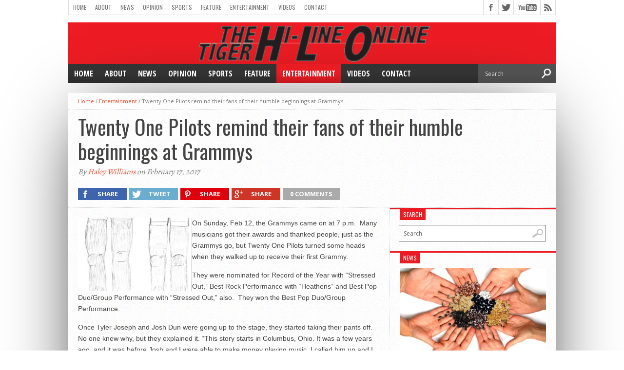

--- FILE ---
content_type: text/html; charset=UTF-8
request_url: http://hiline.cfschools.org/2017/02/twenty-one-pilots-remind-their-fans-of-their-humble-beginnings-at-grammys/
body_size: 15268
content:
<!DOCTYPE html>
<html xmlns="http://www.w3.org/1999/xhtml" lang="en">
<head>
<meta http-equiv="Content-Type" content="text/html; charset=UTF-8" />
<meta name="viewport" content="width=device-width, initial-scale=1, maximum-scale=1" />
<meta property="og:image" content="http://hiline.cfschools.org/wp-content/uploads/2017/02/Twenty-One-Pilot-cartoon-150x116.jpg" />

<title>Twenty One Pilots remind their fans  of their humble beginnings at Grammys &#8211; Tiger Hi-Line Online</title>

<!--[if lt IE 9]>
<link rel="stylesheet" type="text/css" href="http://hiline.cfschools.org/wp-content/themes/hottopix/css/iecss.css" />
<![endif]-->
<link rel="shortcut icon" href="http://hiline.cfschools.org/wp-content/uploads/2015/08/THLO-favicon.gif" /><link rel="alternate" type="application/rss+xml" title="RSS 2.0" href="http://hiline.cfschools.org/feed/" />
<link rel="alternate" type="text/xml" title="RSS .92" href="http://hiline.cfschools.org/feed/rss/" />
<link rel="alternate" type="application/atom+xml" title="Atom 0.3" href="http://hiline.cfschools.org/feed/atom/" />
<link rel="pingback" href="http://hiline.cfschools.org/xmlrpc.php" />


<meta name='robots' content='max-image-preview:large' />
<link rel='dns-prefetch' href='//cdnjs.cloudflare.com' />
<link rel='dns-prefetch' href='//stats.wp.com' />
<link rel='dns-prefetch' href='//fonts.googleapis.com' />
<link rel="alternate" type="application/rss+xml" title="Tiger Hi-Line Online &raquo; Feed" href="http://hiline.cfschools.org/feed/" />
<link rel="alternate" type="application/rss+xml" title="Tiger Hi-Line Online &raquo; Comments Feed" href="http://hiline.cfschools.org/comments/feed/" />
<link rel="alternate" type="application/rss+xml" title="Tiger Hi-Line Online &raquo; Twenty One Pilots remind their fans  of their humble beginnings at Grammys Comments Feed" href="http://hiline.cfschools.org/2017/02/twenty-one-pilots-remind-their-fans-of-their-humble-beginnings-at-grammys/feed/" />
<script type="text/javascript">
/* <![CDATA[ */
window._wpemojiSettings = {"baseUrl":"https:\/\/s.w.org\/images\/core\/emoji\/14.0.0\/72x72\/","ext":".png","svgUrl":"https:\/\/s.w.org\/images\/core\/emoji\/14.0.0\/svg\/","svgExt":".svg","source":{"concatemoji":"http:\/\/hiline.cfschools.org\/wp-includes\/js\/wp-emoji-release.min.js?ver=6.4.7"}};
/*! This file is auto-generated */
!function(i,n){var o,s,e;function c(e){try{var t={supportTests:e,timestamp:(new Date).valueOf()};sessionStorage.setItem(o,JSON.stringify(t))}catch(e){}}function p(e,t,n){e.clearRect(0,0,e.canvas.width,e.canvas.height),e.fillText(t,0,0);var t=new Uint32Array(e.getImageData(0,0,e.canvas.width,e.canvas.height).data),r=(e.clearRect(0,0,e.canvas.width,e.canvas.height),e.fillText(n,0,0),new Uint32Array(e.getImageData(0,0,e.canvas.width,e.canvas.height).data));return t.every(function(e,t){return e===r[t]})}function u(e,t,n){switch(t){case"flag":return n(e,"\ud83c\udff3\ufe0f\u200d\u26a7\ufe0f","\ud83c\udff3\ufe0f\u200b\u26a7\ufe0f")?!1:!n(e,"\ud83c\uddfa\ud83c\uddf3","\ud83c\uddfa\u200b\ud83c\uddf3")&&!n(e,"\ud83c\udff4\udb40\udc67\udb40\udc62\udb40\udc65\udb40\udc6e\udb40\udc67\udb40\udc7f","\ud83c\udff4\u200b\udb40\udc67\u200b\udb40\udc62\u200b\udb40\udc65\u200b\udb40\udc6e\u200b\udb40\udc67\u200b\udb40\udc7f");case"emoji":return!n(e,"\ud83e\udef1\ud83c\udffb\u200d\ud83e\udef2\ud83c\udfff","\ud83e\udef1\ud83c\udffb\u200b\ud83e\udef2\ud83c\udfff")}return!1}function f(e,t,n){var r="undefined"!=typeof WorkerGlobalScope&&self instanceof WorkerGlobalScope?new OffscreenCanvas(300,150):i.createElement("canvas"),a=r.getContext("2d",{willReadFrequently:!0}),o=(a.textBaseline="top",a.font="600 32px Arial",{});return e.forEach(function(e){o[e]=t(a,e,n)}),o}function t(e){var t=i.createElement("script");t.src=e,t.defer=!0,i.head.appendChild(t)}"undefined"!=typeof Promise&&(o="wpEmojiSettingsSupports",s=["flag","emoji"],n.supports={everything:!0,everythingExceptFlag:!0},e=new Promise(function(e){i.addEventListener("DOMContentLoaded",e,{once:!0})}),new Promise(function(t){var n=function(){try{var e=JSON.parse(sessionStorage.getItem(o));if("object"==typeof e&&"number"==typeof e.timestamp&&(new Date).valueOf()<e.timestamp+604800&&"object"==typeof e.supportTests)return e.supportTests}catch(e){}return null}();if(!n){if("undefined"!=typeof Worker&&"undefined"!=typeof OffscreenCanvas&&"undefined"!=typeof URL&&URL.createObjectURL&&"undefined"!=typeof Blob)try{var e="postMessage("+f.toString()+"("+[JSON.stringify(s),u.toString(),p.toString()].join(",")+"));",r=new Blob([e],{type:"text/javascript"}),a=new Worker(URL.createObjectURL(r),{name:"wpTestEmojiSupports"});return void(a.onmessage=function(e){c(n=e.data),a.terminate(),t(n)})}catch(e){}c(n=f(s,u,p))}t(n)}).then(function(e){for(var t in e)n.supports[t]=e[t],n.supports.everything=n.supports.everything&&n.supports[t],"flag"!==t&&(n.supports.everythingExceptFlag=n.supports.everythingExceptFlag&&n.supports[t]);n.supports.everythingExceptFlag=n.supports.everythingExceptFlag&&!n.supports.flag,n.DOMReady=!1,n.readyCallback=function(){n.DOMReady=!0}}).then(function(){return e}).then(function(){var e;n.supports.everything||(n.readyCallback(),(e=n.source||{}).concatemoji?t(e.concatemoji):e.wpemoji&&e.twemoji&&(t(e.twemoji),t(e.wpemoji)))}))}((window,document),window._wpemojiSettings);
/* ]]> */
</script>
<style id='wp-emoji-styles-inline-css' type='text/css'>

	img.wp-smiley, img.emoji {
		display: inline !important;
		border: none !important;
		box-shadow: none !important;
		height: 1em !important;
		width: 1em !important;
		margin: 0 0.07em !important;
		vertical-align: -0.1em !important;
		background: none !important;
		padding: 0 !important;
	}
</style>
<link rel='stylesheet' id='wp-block-library-css' href='http://hiline.cfschools.org/wp-includes/css/dist/block-library/style.min.css?ver=6.4.7' type='text/css' media='all' />
<link rel='stylesheet' id='mediaelement-css' href='http://hiline.cfschools.org/wp-includes/js/mediaelement/mediaelementplayer-legacy.min.css?ver=4.2.17' type='text/css' media='all' />
<link rel='stylesheet' id='wp-mediaelement-css' href='http://hiline.cfschools.org/wp-includes/js/mediaelement/wp-mediaelement.min.css?ver=6.4.7' type='text/css' media='all' />
<style id='jetpack-sharing-buttons-style-inline-css' type='text/css'>
.jetpack-sharing-buttons__services-list{display:flex;flex-direction:row;flex-wrap:wrap;gap:0;list-style-type:none;margin:5px;padding:0}.jetpack-sharing-buttons__services-list.has-small-icon-size{font-size:12px}.jetpack-sharing-buttons__services-list.has-normal-icon-size{font-size:16px}.jetpack-sharing-buttons__services-list.has-large-icon-size{font-size:24px}.jetpack-sharing-buttons__services-list.has-huge-icon-size{font-size:36px}@media print{.jetpack-sharing-buttons__services-list{display:none!important}}.editor-styles-wrapper .wp-block-jetpack-sharing-buttons{gap:0;padding-inline-start:0}ul.jetpack-sharing-buttons__services-list.has-background{padding:1.25em 2.375em}
</style>
<style id='classic-theme-styles-inline-css' type='text/css'>
/*! This file is auto-generated */
.wp-block-button__link{color:#fff;background-color:#32373c;border-radius:9999px;box-shadow:none;text-decoration:none;padding:calc(.667em + 2px) calc(1.333em + 2px);font-size:1.125em}.wp-block-file__button{background:#32373c;color:#fff;text-decoration:none}
</style>
<style id='global-styles-inline-css' type='text/css'>
body{--wp--preset--color--black: #000000;--wp--preset--color--cyan-bluish-gray: #abb8c3;--wp--preset--color--white: #ffffff;--wp--preset--color--pale-pink: #f78da7;--wp--preset--color--vivid-red: #cf2e2e;--wp--preset--color--luminous-vivid-orange: #ff6900;--wp--preset--color--luminous-vivid-amber: #fcb900;--wp--preset--color--light-green-cyan: #7bdcb5;--wp--preset--color--vivid-green-cyan: #00d084;--wp--preset--color--pale-cyan-blue: #8ed1fc;--wp--preset--color--vivid-cyan-blue: #0693e3;--wp--preset--color--vivid-purple: #9b51e0;--wp--preset--gradient--vivid-cyan-blue-to-vivid-purple: linear-gradient(135deg,rgba(6,147,227,1) 0%,rgb(155,81,224) 100%);--wp--preset--gradient--light-green-cyan-to-vivid-green-cyan: linear-gradient(135deg,rgb(122,220,180) 0%,rgb(0,208,130) 100%);--wp--preset--gradient--luminous-vivid-amber-to-luminous-vivid-orange: linear-gradient(135deg,rgba(252,185,0,1) 0%,rgba(255,105,0,1) 100%);--wp--preset--gradient--luminous-vivid-orange-to-vivid-red: linear-gradient(135deg,rgba(255,105,0,1) 0%,rgb(207,46,46) 100%);--wp--preset--gradient--very-light-gray-to-cyan-bluish-gray: linear-gradient(135deg,rgb(238,238,238) 0%,rgb(169,184,195) 100%);--wp--preset--gradient--cool-to-warm-spectrum: linear-gradient(135deg,rgb(74,234,220) 0%,rgb(151,120,209) 20%,rgb(207,42,186) 40%,rgb(238,44,130) 60%,rgb(251,105,98) 80%,rgb(254,248,76) 100%);--wp--preset--gradient--blush-light-purple: linear-gradient(135deg,rgb(255,206,236) 0%,rgb(152,150,240) 100%);--wp--preset--gradient--blush-bordeaux: linear-gradient(135deg,rgb(254,205,165) 0%,rgb(254,45,45) 50%,rgb(107,0,62) 100%);--wp--preset--gradient--luminous-dusk: linear-gradient(135deg,rgb(255,203,112) 0%,rgb(199,81,192) 50%,rgb(65,88,208) 100%);--wp--preset--gradient--pale-ocean: linear-gradient(135deg,rgb(255,245,203) 0%,rgb(182,227,212) 50%,rgb(51,167,181) 100%);--wp--preset--gradient--electric-grass: linear-gradient(135deg,rgb(202,248,128) 0%,rgb(113,206,126) 100%);--wp--preset--gradient--midnight: linear-gradient(135deg,rgb(2,3,129) 0%,rgb(40,116,252) 100%);--wp--preset--font-size--small: 13px;--wp--preset--font-size--medium: 20px;--wp--preset--font-size--large: 36px;--wp--preset--font-size--x-large: 42px;--wp--preset--spacing--20: 0.44rem;--wp--preset--spacing--30: 0.67rem;--wp--preset--spacing--40: 1rem;--wp--preset--spacing--50: 1.5rem;--wp--preset--spacing--60: 2.25rem;--wp--preset--spacing--70: 3.38rem;--wp--preset--spacing--80: 5.06rem;--wp--preset--shadow--natural: 6px 6px 9px rgba(0, 0, 0, 0.2);--wp--preset--shadow--deep: 12px 12px 50px rgba(0, 0, 0, 0.4);--wp--preset--shadow--sharp: 6px 6px 0px rgba(0, 0, 0, 0.2);--wp--preset--shadow--outlined: 6px 6px 0px -3px rgba(255, 255, 255, 1), 6px 6px rgba(0, 0, 0, 1);--wp--preset--shadow--crisp: 6px 6px 0px rgba(0, 0, 0, 1);}:where(.is-layout-flex){gap: 0.5em;}:where(.is-layout-grid){gap: 0.5em;}body .is-layout-flow > .alignleft{float: left;margin-inline-start: 0;margin-inline-end: 2em;}body .is-layout-flow > .alignright{float: right;margin-inline-start: 2em;margin-inline-end: 0;}body .is-layout-flow > .aligncenter{margin-left: auto !important;margin-right: auto !important;}body .is-layout-constrained > .alignleft{float: left;margin-inline-start: 0;margin-inline-end: 2em;}body .is-layout-constrained > .alignright{float: right;margin-inline-start: 2em;margin-inline-end: 0;}body .is-layout-constrained > .aligncenter{margin-left: auto !important;margin-right: auto !important;}body .is-layout-constrained > :where(:not(.alignleft):not(.alignright):not(.alignfull)){max-width: var(--wp--style--global--content-size);margin-left: auto !important;margin-right: auto !important;}body .is-layout-constrained > .alignwide{max-width: var(--wp--style--global--wide-size);}body .is-layout-flex{display: flex;}body .is-layout-flex{flex-wrap: wrap;align-items: center;}body .is-layout-flex > *{margin: 0;}body .is-layout-grid{display: grid;}body .is-layout-grid > *{margin: 0;}:where(.wp-block-columns.is-layout-flex){gap: 2em;}:where(.wp-block-columns.is-layout-grid){gap: 2em;}:where(.wp-block-post-template.is-layout-flex){gap: 1.25em;}:where(.wp-block-post-template.is-layout-grid){gap: 1.25em;}.has-black-color{color: var(--wp--preset--color--black) !important;}.has-cyan-bluish-gray-color{color: var(--wp--preset--color--cyan-bluish-gray) !important;}.has-white-color{color: var(--wp--preset--color--white) !important;}.has-pale-pink-color{color: var(--wp--preset--color--pale-pink) !important;}.has-vivid-red-color{color: var(--wp--preset--color--vivid-red) !important;}.has-luminous-vivid-orange-color{color: var(--wp--preset--color--luminous-vivid-orange) !important;}.has-luminous-vivid-amber-color{color: var(--wp--preset--color--luminous-vivid-amber) !important;}.has-light-green-cyan-color{color: var(--wp--preset--color--light-green-cyan) !important;}.has-vivid-green-cyan-color{color: var(--wp--preset--color--vivid-green-cyan) !important;}.has-pale-cyan-blue-color{color: var(--wp--preset--color--pale-cyan-blue) !important;}.has-vivid-cyan-blue-color{color: var(--wp--preset--color--vivid-cyan-blue) !important;}.has-vivid-purple-color{color: var(--wp--preset--color--vivid-purple) !important;}.has-black-background-color{background-color: var(--wp--preset--color--black) !important;}.has-cyan-bluish-gray-background-color{background-color: var(--wp--preset--color--cyan-bluish-gray) !important;}.has-white-background-color{background-color: var(--wp--preset--color--white) !important;}.has-pale-pink-background-color{background-color: var(--wp--preset--color--pale-pink) !important;}.has-vivid-red-background-color{background-color: var(--wp--preset--color--vivid-red) !important;}.has-luminous-vivid-orange-background-color{background-color: var(--wp--preset--color--luminous-vivid-orange) !important;}.has-luminous-vivid-amber-background-color{background-color: var(--wp--preset--color--luminous-vivid-amber) !important;}.has-light-green-cyan-background-color{background-color: var(--wp--preset--color--light-green-cyan) !important;}.has-vivid-green-cyan-background-color{background-color: var(--wp--preset--color--vivid-green-cyan) !important;}.has-pale-cyan-blue-background-color{background-color: var(--wp--preset--color--pale-cyan-blue) !important;}.has-vivid-cyan-blue-background-color{background-color: var(--wp--preset--color--vivid-cyan-blue) !important;}.has-vivid-purple-background-color{background-color: var(--wp--preset--color--vivid-purple) !important;}.has-black-border-color{border-color: var(--wp--preset--color--black) !important;}.has-cyan-bluish-gray-border-color{border-color: var(--wp--preset--color--cyan-bluish-gray) !important;}.has-white-border-color{border-color: var(--wp--preset--color--white) !important;}.has-pale-pink-border-color{border-color: var(--wp--preset--color--pale-pink) !important;}.has-vivid-red-border-color{border-color: var(--wp--preset--color--vivid-red) !important;}.has-luminous-vivid-orange-border-color{border-color: var(--wp--preset--color--luminous-vivid-orange) !important;}.has-luminous-vivid-amber-border-color{border-color: var(--wp--preset--color--luminous-vivid-amber) !important;}.has-light-green-cyan-border-color{border-color: var(--wp--preset--color--light-green-cyan) !important;}.has-vivid-green-cyan-border-color{border-color: var(--wp--preset--color--vivid-green-cyan) !important;}.has-pale-cyan-blue-border-color{border-color: var(--wp--preset--color--pale-cyan-blue) !important;}.has-vivid-cyan-blue-border-color{border-color: var(--wp--preset--color--vivid-cyan-blue) !important;}.has-vivid-purple-border-color{border-color: var(--wp--preset--color--vivid-purple) !important;}.has-vivid-cyan-blue-to-vivid-purple-gradient-background{background: var(--wp--preset--gradient--vivid-cyan-blue-to-vivid-purple) !important;}.has-light-green-cyan-to-vivid-green-cyan-gradient-background{background: var(--wp--preset--gradient--light-green-cyan-to-vivid-green-cyan) !important;}.has-luminous-vivid-amber-to-luminous-vivid-orange-gradient-background{background: var(--wp--preset--gradient--luminous-vivid-amber-to-luminous-vivid-orange) !important;}.has-luminous-vivid-orange-to-vivid-red-gradient-background{background: var(--wp--preset--gradient--luminous-vivid-orange-to-vivid-red) !important;}.has-very-light-gray-to-cyan-bluish-gray-gradient-background{background: var(--wp--preset--gradient--very-light-gray-to-cyan-bluish-gray) !important;}.has-cool-to-warm-spectrum-gradient-background{background: var(--wp--preset--gradient--cool-to-warm-spectrum) !important;}.has-blush-light-purple-gradient-background{background: var(--wp--preset--gradient--blush-light-purple) !important;}.has-blush-bordeaux-gradient-background{background: var(--wp--preset--gradient--blush-bordeaux) !important;}.has-luminous-dusk-gradient-background{background: var(--wp--preset--gradient--luminous-dusk) !important;}.has-pale-ocean-gradient-background{background: var(--wp--preset--gradient--pale-ocean) !important;}.has-electric-grass-gradient-background{background: var(--wp--preset--gradient--electric-grass) !important;}.has-midnight-gradient-background{background: var(--wp--preset--gradient--midnight) !important;}.has-small-font-size{font-size: var(--wp--preset--font-size--small) !important;}.has-medium-font-size{font-size: var(--wp--preset--font-size--medium) !important;}.has-large-font-size{font-size: var(--wp--preset--font-size--large) !important;}.has-x-large-font-size{font-size: var(--wp--preset--font-size--x-large) !important;}
.wp-block-navigation a:where(:not(.wp-element-button)){color: inherit;}
:where(.wp-block-post-template.is-layout-flex){gap: 1.25em;}:where(.wp-block-post-template.is-layout-grid){gap: 1.25em;}
:where(.wp-block-columns.is-layout-flex){gap: 2em;}:where(.wp-block-columns.is-layout-grid){gap: 2em;}
.wp-block-pullquote{font-size: 1.5em;line-height: 1.6;}
</style>
<link rel='stylesheet' id='mvp-style-css' href='http://hiline.cfschools.org/wp-content/themes/hottopix/style.css?ver=6.4.7' type='text/css' media='all' />
<link rel='stylesheet' id='reset-css' href='http://hiline.cfschools.org/wp-content/themes/hottopix/css/reset.css?ver=6.4.7' type='text/css' media='all' />
<link rel='stylesheet' id='media-queries-css' href='http://hiline.cfschools.org/wp-content/themes/hottopix/css/media-queries.css?ver=6.4.7' type='text/css' media='all' />
<link rel='stylesheet' id='googlefonts-css' href='http://fonts.googleapis.com/css?family=Open+Sans%3A400%2C600%2C700%7COpen+Sans+Condensed%3A300%2C700%7COswald%3A300%2C400%2C700%7CAlegreya%3A400&#038;subset=latin%2Clatin-ext%2Ccyrillic%2Ccyrillic-ext%2Cgreek-ext%2Cgreek%2Cvietnamese&#038;ver=6.4.7' type='text/css' media='all' />
<link rel='stylesheet' id='tablepress-default-css' href='http://hiline.cfschools.org/wp-content/plugins/tablepress/css/build/default.css?ver=3.2.5' type='text/css' media='all' />
<script type="text/javascript" src="https://cdnjs.cloudflare.com/ajax/libs/jquery/1.11.3/jquery.min.js?ver=1.11.3" id="jquery-js"></script>
<link rel="https://api.w.org/" href="http://hiline.cfschools.org/wp-json/" /><link rel="alternate" type="application/json" href="http://hiline.cfschools.org/wp-json/wp/v2/posts/13696" /><link rel="EditURI" type="application/rsd+xml" title="RSD" href="http://hiline.cfschools.org/xmlrpc.php?rsd" />
<meta name="generator" content="WordPress 6.4.7" />
<link rel="canonical" href="http://hiline.cfschools.org/2017/02/twenty-one-pilots-remind-their-fans-of-their-humble-beginnings-at-grammys/" />
<link rel='shortlink' href='http://hiline.cfschools.org/?p=13696' />
<link rel="alternate" type="application/json+oembed" href="http://hiline.cfschools.org/wp-json/oembed/1.0/embed?url=http%3A%2F%2Fhiline.cfschools.org%2F2017%2F02%2Ftwenty-one-pilots-remind-their-fans-of-their-humble-beginnings-at-grammys%2F" />
<link rel="alternate" type="text/xml+oembed" href="http://hiline.cfschools.org/wp-json/oembed/1.0/embed?url=http%3A%2F%2Fhiline.cfschools.org%2F2017%2F02%2Ftwenty-one-pilots-remind-their-fans-of-their-humble-beginnings-at-grammys%2F&#038;format=xml" />
	<style>img#wpstats{display:none}</style>
		



<style type='text/css'>

@import url(http://fonts.googleapis.com/css?family=Open+Sans+Condensed:100,200,300,400,500,600,700,800,900|Oswald:100,200,300,400,500,600,700,800,900|Oswald:100,200,300,400,500,600,700,800,900&subset=latin,latin-ext,cyrillic,cyrillic-ext,greek-ext,greek,vietnamese);

#main-nav .menu li a,
#main-nav .menu li ul li a {
	font-family: 'Open Sans Condensed', sans-serif;
	}

.main-text h1,
.sub-text h2 {
	font-family: 'Oswald', sans-serif;
	}

.home-widget .cat-dark-text h2,
.home-widget .category-light h2 a,
.sidebar-small-widget .category-light h2 a,
ul.home-carousel li h2,
h1.headline,
h1.headline-page,
.prev-post a,
.next-post a,
.related-text a,
#post-404 h1,
h3.cat-header,
.archive-text h2 a,
.archive-text-noimg h2 a,
ul.widget-buzz li h2 a,
.sidebar-widget .cat-dark-text h2,
.sidebar-widget .category-light h2 a,
.footer-widget .category-light h2 a {
	font-family: 'Oswald', sans-serif;
	}

#logo-wrapper,
#logo-small {
	height: 85px;
	}

#main-nav .menu li:hover ul li a {
	background: #333333;
	}

#main-nav .menu li:hover ul li a:hover {
	background: #e91b23;
	}

#main-nav .menu li:hover,
#main-nav .menu li a:hover,
#main-nav .menu li.current-menu-item,
#main-nav .menu li.current-post-parent {
	background: #e91b23 url(http://hiline.cfschools.org/wp-content/themes/hottopix/images/menu-fade.png) repeat-x bottom;
	}

.woocommerce .widget_price_filter .ui-slider .ui-slider-handle,
.woocommerce span.onsale,
.woocommerce #respond input#submit.alt,
.woocommerce a.button.alt,
.woocommerce button.button.alt,
.woocommerce input.button.alt,
.woocommerce #respond input#submit.alt:hover,
.woocommerce a.button.alt:hover,
.woocommerce button.button.alt:hover,
.woocommerce input.button.alt:hover {
	background-color: #e91b23;
	}

.woocommerce #respond input#submit.alt:hover,
.woocommerce a.button.alt:hover,
.woocommerce button.button.alt:hover,
.woocommerce input.button.alt:hover {
	opacity: 0.8;
	}

span.comment-count,
h3.post-header,
h3.comment-header,
h3.home-widget-header,
h3.small-widget-header,
h3.sidebar-widget-header,
span.post-tags-header,
.post-tags a:hover,
ul.tabber-widget li.active,
ul.tabber-widget li:hover,
.tag-cloud a:hover,
.woocommerce .widget_price_filter .ui-slider .ui-slider-range {
	background: #e91b23;
	}

span.home-widget-header,
span.small-widget-header,
span.sidebar-widget-header,
ul.tabber-widget,
#comments,
#related-posts {
	border-top: 3px solid #e91b23;
	}

ol.commentlist {
	border-bottom: 3px solid #e91b23;
	}

.prev-post,
.next-post {
	color: #e91b23;
	}

#nav-wrapper {
	background: #333333 url(http://hiline.cfschools.org/wp-content/themes/hottopix/images/menu-fade.png) repeat-x bottom;
	}

#nav-mobi select {
	background: #333333 url(http://hiline.cfschools.org/wp-content/themes/hottopix/images/triangle-dark.png) no-repeat right;
	}

a, a:visited {
	color: #fa4b2a;
	}

#wallpaper {
	background: url() no-repeat 50% 0;
	}

</style>



</head>

<body class="post-template-default single single-post postid-13696 single-format-standard do-etfw">

<div id="site">
		<div id="wrapper">
		<div id="header-wrapper">
			<div id="top-header-wrapper">
				<div id="top-nav">
					<div class="menu-cf-container"><ul id="menu-cf" class="menu"><li id="menu-item-5629" class="menu-item menu-item-type-custom menu-item-object-custom menu-item-home menu-item-5629"><a href="http://hiline.cfschools.org">Home</a></li>
<li id="menu-item-190" class="menu-item menu-item-type-post_type menu-item-object-page menu-item-has-children menu-item-190"><a href="http://hiline.cfschools.org/about/">About</a>
<ul class="sub-menu">
	<li id="menu-item-343" class="menu-item menu-item-type-post_type menu-item-object-page menu-item-343"><a href="http://hiline.cfschools.org/about/authors/">Staff</a></li>
	<li id="menu-item-338" class="menu-item menu-item-type-post_type menu-item-object-page menu-item-338"><a href="http://hiline.cfschools.org/about/awards/">Awards</a></li>
	<li id="menu-item-362" class="menu-item menu-item-type-post_type menu-item-object-page menu-item-has-children menu-item-362"><a href="http://hiline.cfschools.org/about/archives/">Archives</a>
	<ul class="sub-menu">
		<li id="menu-item-3688" class="menu-item menu-item-type-post_type menu-item-object-page menu-item-3688"><a href="http://hiline.cfschools.org/2012-13/">2012-13</a></li>
		<li id="menu-item-391" class="menu-item menu-item-type-post_type menu-item-object-page menu-item-391"><a href="http://hiline.cfschools.org/about/archives/2011-2012/">2011-2012</a></li>
		<li id="menu-item-364" class="menu-item menu-item-type-post_type menu-item-object-page menu-item-364"><a href="http://hiline.cfschools.org/about/archives/2010-2011/">2010-2011</a></li>
		<li id="menu-item-363" class="menu-item menu-item-type-post_type menu-item-object-page menu-item-363"><a href="http://hiline.cfschools.org/about/archives/2009-2010/">2009-2010</a></li>
		<li id="menu-item-369" class="menu-item menu-item-type-post_type menu-item-object-page menu-item-369"><a href="http://hiline.cfschools.org/about/archives/classic-print/">Classic Print</a></li>
		<li id="menu-item-373" class="menu-item menu-item-type-custom menu-item-object-custom menu-item-373"><a href="http://issuu.com/hi-line.online">Issuu</a></li>
	</ul>
</li>
</ul>
</li>
<li id="menu-item-5608" class="menu-item menu-item-type-taxonomy menu-item-object-category menu-item-5608"><a href="http://hiline.cfschools.org/category/news/">News</a></li>
<li id="menu-item-5609" class="menu-item menu-item-type-taxonomy menu-item-object-category menu-item-has-children menu-item-5609"><a href="http://hiline.cfschools.org/category/opinion/">Opinion</a>
<ul class="sub-menu">
	<li id="menu-item-5610" class="menu-item menu-item-type-taxonomy menu-item-object-category menu-item-5610"><a href="http://hiline.cfschools.org/category/opinion/our-view-opinion/">Our View</a></li>
	<li id="menu-item-5611" class="menu-item menu-item-type-taxonomy menu-item-object-category menu-item-5611"><a href="http://hiline.cfschools.org/category/opinion/letters-to-the-editor/">Letters to the Editor</a></li>
</ul>
</li>
<li id="menu-item-5612" class="menu-item menu-item-type-taxonomy menu-item-object-category menu-item-has-children menu-item-5612"><a href="http://hiline.cfschools.org/category/sports/">Sports</a>
<ul class="sub-menu">
	<li id="menu-item-8689" class="menu-item menu-item-type-taxonomy menu-item-object-category menu-item-8689"><a href="http://hiline.cfschools.org/category/sports/baseball/">Baseball</a></li>
	<li id="menu-item-8690" class="menu-item menu-item-type-taxonomy menu-item-object-category menu-item-8690"><a href="http://hiline.cfschools.org/category/sports/basketball/">Basketball</a></li>
	<li id="menu-item-8691" class="menu-item menu-item-type-taxonomy menu-item-object-category menu-item-8691"><a href="http://hiline.cfschools.org/category/sports/bowling/">Bowling</a></li>
	<li id="menu-item-8692" class="menu-item menu-item-type-taxonomy menu-item-object-category menu-item-8692"><a href="http://hiline.cfschools.org/category/sports/cross-country/">Cross Country</a></li>
	<li id="menu-item-8693" class="menu-item menu-item-type-taxonomy menu-item-object-category menu-item-8693"><a href="http://hiline.cfschools.org/category/sports/football/">Football</a></li>
	<li id="menu-item-8754" class="menu-item menu-item-type-taxonomy menu-item-object-category menu-item-8754"><a href="http://hiline.cfschools.org/category/sports/golf-sports/">Golf</a></li>
	<li id="menu-item-8722" class="menu-item menu-item-type-taxonomy menu-item-object-category menu-item-8722"><a href="http://hiline.cfschools.org/category/sports/soccer/">Soccer</a></li>
	<li id="menu-item-8723" class="menu-item menu-item-type-taxonomy menu-item-object-category menu-item-8723"><a href="http://hiline.cfschools.org/category/sports/swimming/">Swimming</a></li>
	<li id="menu-item-8694" class="menu-item menu-item-type-taxonomy menu-item-object-category menu-item-8694"><a href="http://hiline.cfschools.org/category/sports/tennis/">Tennis</a></li>
	<li id="menu-item-8695" class="menu-item menu-item-type-taxonomy menu-item-object-category menu-item-8695"><a href="http://hiline.cfschools.org/category/sports/track/">Track</a></li>
	<li id="menu-item-8753" class="menu-item menu-item-type-taxonomy menu-item-object-category menu-item-8753"><a href="http://hiline.cfschools.org/category/sports/rugby/">Rugby</a></li>
	<li id="menu-item-8724" class="menu-item menu-item-type-taxonomy menu-item-object-category menu-item-8724"><a href="http://hiline.cfschools.org/category/sports/volleyball/">Volleyball</a></li>
</ul>
</li>
<li id="menu-item-5613" class="menu-item menu-item-type-taxonomy menu-item-object-category menu-item-has-children menu-item-5613"><a href="http://hiline.cfschools.org/category/feature/">Feature</a>
<ul class="sub-menu">
	<li id="menu-item-8916" class="menu-item menu-item-type-taxonomy menu-item-object-category menu-item-8916"><a href="http://hiline.cfschools.org/category/photoslideshow/">Photo Slide Shows</a></li>
	<li id="menu-item-7724" class="menu-item menu-item-type-taxonomy menu-item-object-category menu-item-7724"><a href="http://hiline.cfschools.org/category/feature/photos-feature/">Photos</a></li>
</ul>
</li>
<li id="menu-item-5614" class="menu-item menu-item-type-taxonomy menu-item-object-category current-post-ancestor current-menu-parent current-post-parent menu-item-5614"><a href="http://hiline.cfschools.org/category/entertainment/">Entertainment</a></li>
<li id="menu-item-8763" class="menu-item menu-item-type-taxonomy menu-item-object-category menu-item-has-children menu-item-8763"><a href="http://hiline.cfschools.org/category/hilineonlinefullshow/videos/">Videos</a>
<ul class="sub-menu">
	<li id="menu-item-886" class="menu-item menu-item-type-post_type menu-item-object-page menu-item-886"><a href="http://hiline.cfschools.org/broadcast-news/podcasts-2/">Podcasts</a></li>
	<li id="menu-item-189" class="menu-item menu-item-type-post_type menu-item-object-page menu-item-has-children menu-item-189"><a href="http://hiline.cfschools.org/broadcast-news/">Broadcast News</a>
	<ul class="sub-menu">
		<li id="menu-item-361" class="menu-item menu-item-type-post_type menu-item-object-page menu-item-361"><a href="http://hiline.cfschools.org/broadcast-news/archives/">Archives</a></li>
	</ul>
</li>
</ul>
</li>
<li id="menu-item-804" class="menu-item menu-item-type-post_type menu-item-object-page menu-item-has-children menu-item-804"><a href="http://hiline.cfschools.org/contact/">Contact</a>
<ul class="sub-menu">
	<li id="menu-item-1101" class="menu-item menu-item-type-post_type menu-item-object-page menu-item-1101"><a href="http://hiline.cfschools.org/contact/request-a-story/">Request a Story</a></li>
	<li id="menu-item-339" class="menu-item menu-item-type-post_type menu-item-object-page menu-item-339"><a href="http://hiline.cfschools.org/about/yearbook-orders/">Yearbook</a></li>
</ul>
</li>
</ul></div>				</div><!--top-nav-->
				<div id="content-social">
					<ul>
												<li><a href="http://www.facebook.com/TigerHilineOnline" alt="Facebook" class="fb-but" target="_blank"></a></li>
																		<li><a href="http://www.twitter.com/TigerHiLine" alt="Twitter" class="twitter-but" target="_blank"></a></li>
																																										<li><a href="http://www.youtube.com/user/TigerHiline" alt="YouTube" class="youtube-but" target="_blank"></a></li>
																		<li><a href="http://hiline.cfschools.org/feed/rss/" alt="RSS Feed" class="rss-but"></a></li>
					</ul>
				</div><!--content-social-->
			</div><!--top-header-wrapper-->
									<div id="logo-wrapper" itemscope itemtype="http://schema.org/Organization">
									<a itemprop="url" href="http://hiline.cfschools.org"><img itemprop="logo" src="http://hiline.cfschools.org/wp-content/uploads/2015/08/Tiger-Hi-Line-Online-Flag2.gif" alt="Tiger Hi-Line Online" /></a>
							</div><!--logo-wrapper-->
					</div><!--header-wrapper-->
		<div id="nav-wrapper">
										<div id="nav-mobi">
 					<div class="menu-cf-container"><select><option value="#">Menu</option><option value="http://hiline.cfschools.org">Home</option>
<option value="http://hiline.cfschools.org/about/">About	<option value="http://hiline.cfschools.org/about/authors/">-Staff</option>
	<option value="http://hiline.cfschools.org/about/awards/">-Awards</option>
	<option value="http://hiline.cfschools.org/about/archives/">-Archives		<option value="http://hiline.cfschools.org/2012-13/">--2012-13</option>
		<option value="http://hiline.cfschools.org/about/archives/2011-2012/">--2011-2012</option>
		<option value="http://hiline.cfschools.org/about/archives/2010-2011/">--2010-2011</option>
		<option value="http://hiline.cfschools.org/about/archives/2009-2010/">--2009-2010</option>
		<option value="http://hiline.cfschools.org/about/archives/classic-print/">--Classic Print</option>
		<option value="http://issuu.com/hi-line.online">--Issuu</option>
</option>
</option>
<option value="http://hiline.cfschools.org/category/news/">News</option>
<option value="http://hiline.cfschools.org/category/opinion/">Opinion	<option value="http://hiline.cfschools.org/category/opinion/our-view-opinion/">-Our View</option>
	<option value="http://hiline.cfschools.org/category/opinion/letters-to-the-editor/">-Letters to the Editor</option>
</option>
<option value="http://hiline.cfschools.org/category/sports/">Sports	<option value="http://hiline.cfschools.org/category/sports/baseball/">-Baseball</option>
	<option value="http://hiline.cfschools.org/category/sports/basketball/">-Basketball</option>
	<option value="http://hiline.cfschools.org/category/sports/bowling/">-Bowling</option>
	<option value="http://hiline.cfschools.org/category/sports/cross-country/">-Cross Country</option>
	<option value="http://hiline.cfschools.org/category/sports/football/">-Football</option>
	<option value="http://hiline.cfschools.org/category/sports/golf-sports/">-Golf</option>
	<option value="http://hiline.cfschools.org/category/sports/soccer/">-Soccer</option>
	<option value="http://hiline.cfschools.org/category/sports/swimming/">-Swimming</option>
	<option value="http://hiline.cfschools.org/category/sports/tennis/">-Tennis</option>
	<option value="http://hiline.cfschools.org/category/sports/track/">-Track</option>
	<option value="http://hiline.cfschools.org/category/sports/rugby/">-Rugby</option>
	<option value="http://hiline.cfschools.org/category/sports/volleyball/">-Volleyball</option>
</option>
<option value="http://hiline.cfschools.org/category/feature/">Feature	<option value="http://hiline.cfschools.org/category/photoslideshow/">-Photo Slide Shows</option>
	<option value="http://hiline.cfschools.org/category/feature/photos-feature/">-Photos</option>
</option>
<option value="http://hiline.cfschools.org/category/entertainment/">Entertainment</option>
<option value="http://hiline.cfschools.org/category/hilineonlinefullshow/videos/">Videos	<option value="http://hiline.cfschools.org/broadcast-news/podcasts-2/">-Podcasts</option>
	<option value="http://hiline.cfschools.org/broadcast-news/">-Broadcast News		<option value="http://hiline.cfschools.org/broadcast-news/archives/">--Archives</option>
</option>
</option>
<option value="http://hiline.cfschools.org/contact/">Contact	<option value="http://hiline.cfschools.org/contact/request-a-story/">-Request a Story</option>
	<option value="http://hiline.cfschools.org/about/yearbook-orders/">-Yearbook</option>
</option>
</select></div>				</div><!--nav-mobi-->
						<div id="main-nav">
				<div class="menu-cf-container"><ul id="menu-cf-2" class="menu"><li class="menu-item menu-item-type-custom menu-item-object-custom menu-item-home menu-item-5629"><a href="http://hiline.cfschools.org">Home</a></li>
<li class="menu-item menu-item-type-post_type menu-item-object-page menu-item-has-children menu-item-190"><a href="http://hiline.cfschools.org/about/">About</a>
<ul class="sub-menu">
	<li class="menu-item menu-item-type-post_type menu-item-object-page menu-item-343"><a href="http://hiline.cfschools.org/about/authors/">Staff</a></li>
	<li class="menu-item menu-item-type-post_type menu-item-object-page menu-item-338"><a href="http://hiline.cfschools.org/about/awards/">Awards</a></li>
	<li class="menu-item menu-item-type-post_type menu-item-object-page menu-item-has-children menu-item-362"><a href="http://hiline.cfschools.org/about/archives/">Archives</a>
	<ul class="sub-menu">
		<li class="menu-item menu-item-type-post_type menu-item-object-page menu-item-3688"><a href="http://hiline.cfschools.org/2012-13/">2012-13</a></li>
		<li class="menu-item menu-item-type-post_type menu-item-object-page menu-item-391"><a href="http://hiline.cfschools.org/about/archives/2011-2012/">2011-2012</a></li>
		<li class="menu-item menu-item-type-post_type menu-item-object-page menu-item-364"><a href="http://hiline.cfschools.org/about/archives/2010-2011/">2010-2011</a></li>
		<li class="menu-item menu-item-type-post_type menu-item-object-page menu-item-363"><a href="http://hiline.cfschools.org/about/archives/2009-2010/">2009-2010</a></li>
		<li class="menu-item menu-item-type-post_type menu-item-object-page menu-item-369"><a href="http://hiline.cfschools.org/about/archives/classic-print/">Classic Print</a></li>
		<li class="menu-item menu-item-type-custom menu-item-object-custom menu-item-373"><a href="http://issuu.com/hi-line.online">Issuu</a></li>
	</ul>
</li>
</ul>
</li>
<li class="menu-item menu-item-type-taxonomy menu-item-object-category menu-item-5608"><a href="http://hiline.cfschools.org/category/news/">News</a></li>
<li class="menu-item menu-item-type-taxonomy menu-item-object-category menu-item-has-children menu-item-5609"><a href="http://hiline.cfschools.org/category/opinion/">Opinion</a>
<ul class="sub-menu">
	<li class="menu-item menu-item-type-taxonomy menu-item-object-category menu-item-5610"><a href="http://hiline.cfschools.org/category/opinion/our-view-opinion/">Our View</a></li>
	<li class="menu-item menu-item-type-taxonomy menu-item-object-category menu-item-5611"><a href="http://hiline.cfschools.org/category/opinion/letters-to-the-editor/">Letters to the Editor</a></li>
</ul>
</li>
<li class="menu-item menu-item-type-taxonomy menu-item-object-category menu-item-has-children menu-item-5612"><a href="http://hiline.cfschools.org/category/sports/">Sports</a>
<ul class="sub-menu">
	<li class="menu-item menu-item-type-taxonomy menu-item-object-category menu-item-8689"><a href="http://hiline.cfschools.org/category/sports/baseball/">Baseball</a></li>
	<li class="menu-item menu-item-type-taxonomy menu-item-object-category menu-item-8690"><a href="http://hiline.cfschools.org/category/sports/basketball/">Basketball</a></li>
	<li class="menu-item menu-item-type-taxonomy menu-item-object-category menu-item-8691"><a href="http://hiline.cfschools.org/category/sports/bowling/">Bowling</a></li>
	<li class="menu-item menu-item-type-taxonomy menu-item-object-category menu-item-8692"><a href="http://hiline.cfschools.org/category/sports/cross-country/">Cross Country</a></li>
	<li class="menu-item menu-item-type-taxonomy menu-item-object-category menu-item-8693"><a href="http://hiline.cfschools.org/category/sports/football/">Football</a></li>
	<li class="menu-item menu-item-type-taxonomy menu-item-object-category menu-item-8754"><a href="http://hiline.cfschools.org/category/sports/golf-sports/">Golf</a></li>
	<li class="menu-item menu-item-type-taxonomy menu-item-object-category menu-item-8722"><a href="http://hiline.cfschools.org/category/sports/soccer/">Soccer</a></li>
	<li class="menu-item menu-item-type-taxonomy menu-item-object-category menu-item-8723"><a href="http://hiline.cfschools.org/category/sports/swimming/">Swimming</a></li>
	<li class="menu-item menu-item-type-taxonomy menu-item-object-category menu-item-8694"><a href="http://hiline.cfschools.org/category/sports/tennis/">Tennis</a></li>
	<li class="menu-item menu-item-type-taxonomy menu-item-object-category menu-item-8695"><a href="http://hiline.cfschools.org/category/sports/track/">Track</a></li>
	<li class="menu-item menu-item-type-taxonomy menu-item-object-category menu-item-8753"><a href="http://hiline.cfschools.org/category/sports/rugby/">Rugby</a></li>
	<li class="menu-item menu-item-type-taxonomy menu-item-object-category menu-item-8724"><a href="http://hiline.cfschools.org/category/sports/volleyball/">Volleyball</a></li>
</ul>
</li>
<li class="menu-item menu-item-type-taxonomy menu-item-object-category menu-item-has-children menu-item-5613"><a href="http://hiline.cfschools.org/category/feature/">Feature</a>
<ul class="sub-menu">
	<li class="menu-item menu-item-type-taxonomy menu-item-object-category menu-item-8916"><a href="http://hiline.cfschools.org/category/photoslideshow/">Photo Slide Shows</a></li>
	<li class="menu-item menu-item-type-taxonomy menu-item-object-category menu-item-7724"><a href="http://hiline.cfschools.org/category/feature/photos-feature/">Photos</a></li>
</ul>
</li>
<li class="menu-item menu-item-type-taxonomy menu-item-object-category current-post-ancestor current-menu-parent current-post-parent menu-item-5614"><a href="http://hiline.cfschools.org/category/entertainment/">Entertainment</a></li>
<li class="menu-item menu-item-type-taxonomy menu-item-object-category menu-item-has-children menu-item-8763"><a href="http://hiline.cfschools.org/category/hilineonlinefullshow/videos/">Videos</a>
<ul class="sub-menu">
	<li class="menu-item menu-item-type-post_type menu-item-object-page menu-item-886"><a href="http://hiline.cfschools.org/broadcast-news/podcasts-2/">Podcasts</a></li>
	<li class="menu-item menu-item-type-post_type menu-item-object-page menu-item-has-children menu-item-189"><a href="http://hiline.cfschools.org/broadcast-news/">Broadcast News</a>
	<ul class="sub-menu">
		<li class="menu-item menu-item-type-post_type menu-item-object-page menu-item-361"><a href="http://hiline.cfschools.org/broadcast-news/archives/">Archives</a></li>
	</ul>
</li>
</ul>
</li>
<li class="menu-item menu-item-type-post_type menu-item-object-page menu-item-has-children menu-item-804"><a href="http://hiline.cfschools.org/contact/">Contact</a>
<ul class="sub-menu">
	<li class="menu-item menu-item-type-post_type menu-item-object-page menu-item-1101"><a href="http://hiline.cfschools.org/contact/request-a-story/">Request a Story</a></li>
	<li class="menu-item menu-item-type-post_type menu-item-object-page menu-item-339"><a href="http://hiline.cfschools.org/about/yearbook-orders/">Yearbook</a></li>
</ul>
</li>
</ul></div>			</div><!--main-nav-->
			<div id="main-search">
				<form method="get" id="searchform" action="http://hiline.cfschools.org/">
	<input type="text" name="s" id="s" value="Search" onfocus='if (this.value == "Search") { this.value = ""; }' onblur='if (this.value == "") { this.value = "Search"; }' />
	<input type="hidden" id="search-button" />
</form>			</div><!--main-search-->
		</div><!--nav-wrapper-->

<div id="main">
	<div id="content-wrapper">
				<div class="breadcrumb">
			<div id="crumbs"><a href="http://hiline.cfschools.org">Home</a> / <a href="http://hiline.cfschools.org/category/entertainment/">Entertainment</a> / <span class="current">Twenty One Pilots remind their fans  of their humble beginnings at Grammys</span></div>		</div><!--breadcrumb-->
		<div id="title-main">
			<h1 class="headline">Twenty One Pilots remind their fans  of their humble beginnings at Grammys</h1>
			<span class="post-byline">By <a href="http://hiline.cfschools.org/author/haley-williams/" title="Posts by Haley Williams" rel="author">Haley Williams</a> on February 17, 2017</span>							<div class="social-sharing-top">
					
	<div class="share-count">
			</div><!--share-count-->

					<a href="#" onclick="window.open('http://www.facebook.com/sharer.php?u=http://hiline.cfschools.org/2017/02/twenty-one-pilots-remind-their-fans-of-their-humble-beginnings-at-grammys/&t=Twenty One Pilots remind their fans  of their humble beginnings at Grammys', 'facebookShare', 'width=626,height=436'); return false;" title="Share on Facebook"><div class="facebook-share"><span class="fb-but1"></span><p>Share</p></div></a>
					<a href="#" onclick="window.open('http://twitter.com/share?text=Twenty One Pilots remind their fans  of their humble beginnings at Grammys -&url=http://hiline.cfschools.org/2017/02/twenty-one-pilots-remind-their-fans-of-their-humble-beginnings-at-grammys/', 'twitterShare', 'width=626,height=436'); return false;" title="Tweet This Post"><div class="twitter-share"><span class="twitter-but1"></span><p>Tweet</p></div></a>
					<a href="#" onclick="window.open('http://pinterest.com/pin/create/button/?url=http://hiline.cfschools.org/2017/02/twenty-one-pilots-remind-their-fans-of-their-humble-beginnings-at-grammys/&media=http://hiline.cfschools.org/wp-content/uploads/2017/02/Twenty-One-Pilot-cartoon-620x400.jpg&description=Twenty One Pilots remind their fans  of their humble beginnings at Grammys', 'pinterestShare', 'width=750,height=350'); return false;" title="Pin This Post"><div class="pinterest-share"><span class="pinterest-but1"></span><p>Share</p></div></a>
					<a href="#" onclick="window.open('https://plusone.google.com/_/+1/confirm?hl=en-US&url=http://hiline.cfschools.org/2017/02/twenty-one-pilots-remind-their-fans-of-their-humble-beginnings-at-grammys/', 'googleShare', 'width=626,height=436'); return false;" title="Share on Google+" target="_blank"><div class="google-share"><span class="google-but1"></span><p>Share</p></div></a>
					<a href="http://hiline.cfschools.org/2017/02/twenty-one-pilots-remind-their-fans-of-their-humble-beginnings-at-grammys/#respond"><div class="social-comments"><p>0 comments</p></div></a>
				</div><!--social-sharing-top-->
					</div><!--title-main-->
				<div id="home-main">
					<div id="post-area" class="post-13696 post type-post status-publish format-standard has-post-thumbnail hentry category-entertainment category-entertainment-music tag-entertainment-2 tag-grammy tag-heathens tag-josh-dun tag-music tag-stressed-out tag-twenty-one-pilots tag-tyler-joseph tag-underwear">
				<div id="content-area">
																																									<p><img decoding="async" class=" wp-image-13697 alignleft" src="http://www.hiline.cfschools.org/wp-content/uploads/2017/02/Twenty-One-Pilot-cartoon-300x194.jpg" alt="" width="234" height="151" srcset="http://hiline.cfschools.org/wp-content/uploads/2017/02/Twenty-One-Pilot-cartoon-300x194.jpg 300w, http://hiline.cfschools.org/wp-content/uploads/2017/02/Twenty-One-Pilot-cartoon-620x400.jpg 620w, http://hiline.cfschools.org/wp-content/uploads/2017/02/Twenty-One-Pilot-cartoon-85x54.jpg 85w" sizes="(max-width: 234px) 100vw, 234px" />On Sunday, Feb 12, the Grammys came on at 7 p.m.  Many musicians got their awards and thanked people, just as the Grammys go, but Twenty One Pilots turned some heads when they walked up to receive their first Grammy.</p>
<p>They were nominated for Record of the Year with “Stressed Out,” Best Rock Performance with “Heathens” and Best Pop Duo/Group Performance with “Stressed Out,” also.  They won the Best Pop Duo/Group Performance.</p>
<p>Once Tyler Joseph and Josh Dun were going up to the stage, they started taking their pants off.  No one knew why, but they explained it. “This story starts in Columbus, Ohio. It was a few years ago, and it was before Josh and I were able to make money playing music. I called him up and I said ‘Hey Josh, you want to come over to my rental house and watch the Grammys?’ and he said, ‘Yeah, who’s hanging there?’ I said it was just a couple of my roommates just coming to watch the Grammys with us, and as we were watching, we noticed that every single one of us was in our underwear. Josh turned to me, and we were no one at that time. He said, ‘If we ever go to the Grammys and if we ever win a Grammy, we should receive it in our underwear,’” said Tyler Joseph, the lead singer in Twenty One Pilots, on the stage as he accepted the award.</p>
<p>Joseph also said, “It was amazing to win the Grammy,” and he turned to the camera and said to the people, watching at home also, that they could be next, “so watch out because anyone, from anywhere, can do anything; and this is that.”</p>
														</div><!--content-area-->
								<div id="author-info">
										<div id="author-text">
											</div><!--author-text-->
				</div><!--author-info-->
								<div class="post-tags">
					<span class="post-tags-header">Related Items</span><a href="http://hiline.cfschools.org/tag/entertainment-2/" rel="tag">entertainment</a><a href="http://hiline.cfschools.org/tag/grammy/" rel="tag">Grammy</a><a href="http://hiline.cfschools.org/tag/heathens/" rel="tag">Heathens</a><a href="http://hiline.cfschools.org/tag/josh-dun/" rel="tag">Josh Dun</a><a href="http://hiline.cfschools.org/tag/music/" rel="tag">music</a><a href="http://hiline.cfschools.org/tag/stressed-out/" rel="tag">Stressed Out</a><a href="http://hiline.cfschools.org/tag/twenty-one-pilots/" rel="tag">Twenty-One Pilots</a><a href="http://hiline.cfschools.org/tag/tyler-joseph/" rel="tag">Tyler Joseph</a><a href="http://hiline.cfschools.org/tag/underwear/" rel="tag">underwear</a>				</div><!--post-tags-->
			</div><!--post-area-->
						<div class="prev-next-wrapper">
				<div class="prev-post">
					&larr; Previous Story <a href="http://hiline.cfschools.org/2017/02/black-musicians-make-statements-for-tolerance/" rel="prev">Black musicians make statements for tolerance</a>				</div><!--prev-post-->
				<div class="next-post">
					Next Story &rarr; <a href="http://hiline.cfschools.org/2017/02/christian-music-can-include-artists-who-live-instead-of-sing-their-faiths/" rel="next">Christian music can include artists who live instead of sing their faiths</a>				</div><!--next-post-->
			</div><!--prev-next-wrapper-->
						            <div id="related-posts">
            	<h3 class="post-header">You may also like...</h3>
			<ul>
            		            			<li>
                		<div class="related-image">
										<a href="http://hiline.cfschools.org/2024/10/how-does-music-impact-productivity/" rel="bookmark" title="How does music impact productivity?"><img width="300" height="194" src="http://hiline.cfschools.org/wp-content/uploads/2024/10/multitasking-300x194.webp" class="attachment-medium-thumb size-medium-thumb wp-post-image" alt="" decoding="async" fetchpriority="high" srcset="http://hiline.cfschools.org/wp-content/uploads/2024/10/multitasking-300x194.webp 300w, http://hiline.cfschools.org/wp-content/uploads/2024/10/multitasking-620x400.webp 620w, http://hiline.cfschools.org/wp-content/uploads/2024/10/multitasking-85x54.webp 85w" sizes="(max-width: 300px) 100vw, 300px" /></a>
									</div><!--related-image-->
				<div class="related-text">
					<a href="http://hiline.cfschools.org/2024/10/how-does-music-impact-productivity/" class="main-headline">How does music impact productivity?</a>
				</div><!--related-text-->
            			</li>
            		            			<li>
                		<div class="related-image">
										<a href="http://hiline.cfschools.org/2021/06/seniors-fondly-recall-cfhs-musical-lessons/" rel="bookmark" title="Seniors fondly recall CFHS musical lessons"><img width="300" height="194" src="http://hiline.cfschools.org/wp-content/uploads/2021/06/IMG_3956-300x194.jpg" class="attachment-medium-thumb size-medium-thumb wp-post-image" alt="" decoding="async" loading="lazy" srcset="http://hiline.cfschools.org/wp-content/uploads/2021/06/IMG_3956-300x194.jpg 300w, http://hiline.cfschools.org/wp-content/uploads/2021/06/IMG_3956-150x97.jpg 150w, http://hiline.cfschools.org/wp-content/uploads/2021/06/IMG_3956-620x400.jpg 620w, http://hiline.cfschools.org/wp-content/uploads/2021/06/IMG_3956-85x54.jpg 85w, http://hiline.cfschools.org/wp-content/uploads/2021/06/IMG_3956.jpg 900w" sizes="(max-width: 300px) 100vw, 300px" /></a>
									</div><!--related-image-->
				<div class="related-text">
					<a href="http://hiline.cfschools.org/2021/06/seniors-fondly-recall-cfhs-musical-lessons/" class="main-headline">Seniors fondly recall CFHS musical lessons</a>
				</div><!--related-text-->
            			</li>
            		            			<li>
                		<div class="related-image">
										<a href="http://hiline.cfschools.org/2021/05/best-books-movies-and-music-for-post-quarantine-boredom/" rel="bookmark" title="Best books, movies and music for post-quarantine boredom"><img width="300" height="194" src="http://hiline.cfschools.org/wp-content/uploads/2021/05/Screen-Shot-2021-05-26-at-8.31.30-AM-300x194.png" class="attachment-medium-thumb size-medium-thumb wp-post-image" alt="" decoding="async" loading="lazy" srcset="http://hiline.cfschools.org/wp-content/uploads/2021/05/Screen-Shot-2021-05-26-at-8.31.30-AM-300x194.png 300w, http://hiline.cfschools.org/wp-content/uploads/2021/05/Screen-Shot-2021-05-26-at-8.31.30-AM-150x98.png 150w, http://hiline.cfschools.org/wp-content/uploads/2021/05/Screen-Shot-2021-05-26-at-8.31.30-AM-85x54.png 85w, http://hiline.cfschools.org/wp-content/uploads/2021/05/Screen-Shot-2021-05-26-at-8.31.30-AM.png 384w" sizes="(max-width: 300px) 100vw, 300px" /></a>
									</div><!--related-image-->
				<div class="related-text">
					<a href="http://hiline.cfschools.org/2021/05/best-books-movies-and-music-for-post-quarantine-boredom/" class="main-headline">Best books, movies and music for post-quarantine boredom</a>
				</div><!--related-text-->
            			</li>
            		</ul></div>			<div id="comments">
						<p>
			You must be logged in to post a comment			<a href="http://hiline.cfschools.org/wp-login.php?redirect_to=http%3A%2F%2Fhiline.cfschools.org%2F2017%2F02%2Ftwenty-one-pilots-remind-their-fans-of-their-humble-beginnings-at-grammys%2F">
				Login			</a>
		</p>
	
	<div id="respond" class="comment-respond">
		<h3 id="reply-title" class="comment-reply-title"><h3 class="comment-header">Leave a Reply</h3></h3><p class="must-log-in">You must be <a href="http://hiline.cfschools.org/wp-login.php?redirect_to=http%3A%2F%2Fhiline.cfschools.org%2F2017%2F02%2Ftwenty-one-pilots-remind-their-fans-of-their-humble-beginnings-at-grammys%2F">logged in</a> to post a comment.</p>	</div><!-- #respond -->
	<p class="akismet_comment_form_privacy_notice">This site uses Akismet to reduce spam. <a href="https://akismet.com/privacy/" target="_blank" rel="nofollow noopener">Learn how your comment data is processed.</a></p>
</div><!--comments-->				</div><!--home-main-->
					<div id="sidebar-wrapper">
	<ul>
		<li id="search-5" class="sidebar-widget widget_search"><span class="sidebar-widget-header"><h3 class="sidebar-widget-header">Search</h3></span><form method="get" id="searchform" action="http://hiline.cfschools.org/">
	<input type="text" name="s" id="s" value="Search" onfocus='if (this.value == "Search") { this.value = ""; }' onblur='if (this.value == "") { this.value = "Search"; }' />
	<input type="hidden" id="search-button" />
</form></li><li id="ht_catlight_link_widget-2" class="sidebar-widget ht_catlight_link_widget"><span class="sidebar-widget-header"><h3 class="sidebar-widget-header">News</h3></span>

					<div class="category-light">
												<div class="cat-light-top">
															<a href="http://hiline.cfschools.org/2026/01/cf-library-hosting-seed-swap-event-for-gardeners/"><img width="620" height="352" src="http://hiline.cfschools.org/wp-content/uploads/2026/01/ghows-SR-54158553-8bec-5200-e053-0100007fd035-6ad6818d-620x352.webp" class="attachment-post-thumb size-post-thumb wp-post-image" alt="" decoding="async" loading="lazy" /></a>
														<h2><a href="http://hiline.cfschools.org/2026/01/cf-library-hosting-seed-swap-event-for-gardeners/">CF Library hosting seed swap event for gardeners</a></h2>
							<span class="list-byline"><a href="http://hiline.cfschools.org/author/shyla-tovar-goecken/" title="Posts by Shyla Tovar-Goecken" rel="author">Shyla Tovar-Goecken</a> | January 30, 2026</span>
							<p>On a cold winter day, the Cedar Falls Public Library is bringing a little bit of spring indoors with its annual Seed Swap event. The event invites people from...</p>
																				</div><!--cat-light-top-->
																		<div class="cat-light-bottom">
							<ul>
																<li>
																			<a href="http://hiline.cfschools.org/2026/01/preparation-for-2027-early-graduation-starts-now/"><img width="85" height="54" src="http://hiline.cfschools.org/wp-content/uploads/2026/01/EarlyGraduation-85x54.webp" class="attachment-small-thumb size-small-thumb wp-post-image" alt="" decoding="async" loading="lazy" srcset="http://hiline.cfschools.org/wp-content/uploads/2026/01/EarlyGraduation-85x54.webp 85w, http://hiline.cfschools.org/wp-content/uploads/2026/01/EarlyGraduation-300x194.webp 300w, http://hiline.cfschools.org/wp-content/uploads/2026/01/EarlyGraduation-620x400.webp 620w" sizes="(max-width: 85px) 100vw, 85px" /></a>
																		<span class="list-byline"><a href="http://hiline.cfschools.org/author/sailor-white/" title="Posts by Sailor White" rel="author">Sailor White</a> | January 21, 2026</span>
									<p><a href="http://hiline.cfschools.org/2026/01/preparation-for-2027-early-graduation-starts-now/">Preparation for 2027 early graduation starts now</a></p>
								</li>
																<li>
																			<a href="http://hiline.cfschools.org/2026/01/holmes-science-club-readies-for-iowa-science-olympiad/"><img width="85" height="54" src="http://hiline.cfschools.org/wp-content/uploads/2026/01/sciolymp_logo-85x54.jpg" class="attachment-small-thumb size-small-thumb wp-post-image" alt="" decoding="async" loading="lazy" srcset="http://hiline.cfschools.org/wp-content/uploads/2026/01/sciolymp_logo-85x54.jpg 85w, http://hiline.cfschools.org/wp-content/uploads/2026/01/sciolymp_logo-300x194.jpg 300w, http://hiline.cfschools.org/wp-content/uploads/2026/01/sciolymp_logo-620x400.jpg 620w" sizes="(max-width: 85px) 100vw, 85px" /></a>
																		<span class="list-byline"><a href="http://hiline.cfschools.org/author/elena-madrigal-gonzalez/" title="Posts by Elena Madrigal Gonzalez" rel="author">Elena Madrigal Gonzalez</a> | January 13, 2026</span>
									<p><a href="http://hiline.cfschools.org/2026/01/holmes-science-club-readies-for-iowa-science-olympiad/">Holmes science club readies for Iowa Science Olympiad</a></p>
								</li>
																<li>
																			<a href="http://hiline.cfschools.org/2026/01/holmes-volunteer-club-accepting-members/"><img width="85" height="54" src="http://hiline.cfschools.org/wp-content/uploads/2026/01/unnamed-85x54.jpg" class="attachment-small-thumb size-small-thumb wp-post-image" alt="" decoding="async" loading="lazy" srcset="http://hiline.cfschools.org/wp-content/uploads/2026/01/unnamed-85x54.jpg 85w, http://hiline.cfschools.org/wp-content/uploads/2026/01/unnamed-300x194.jpg 300w" sizes="(max-width: 85px) 100vw, 85px" /></a>
																		<span class="list-byline"><a href="http://hiline.cfschools.org/author/bristol-miller/" title="Posts by Bristol Miller" rel="author">Bristol Miller</a> | January 13, 2026</span>
									<p><a href="http://hiline.cfschools.org/2026/01/holmes-volunteer-club-accepting-members/">Holmes volunteer club accepting members</a></p>
								</li>
																<li>
																			<a href="http://hiline.cfschools.org/2026/01/holmes-classes-racing-to-claim-top-prize-in-annual-tiger-cup/"><img width="85" height="54" src="http://hiline.cfschools.org/wp-content/uploads/2026/01/image3-85x54.jpg" class="attachment-small-thumb size-small-thumb wp-post-image" alt="" decoding="async" loading="lazy" srcset="http://hiline.cfschools.org/wp-content/uploads/2026/01/image3-85x54.jpg 85w, http://hiline.cfschools.org/wp-content/uploads/2026/01/image3-300x194.jpg 300w, http://hiline.cfschools.org/wp-content/uploads/2026/01/image3-620x400.jpg 620w" sizes="(max-width: 85px) 100vw, 85px" /></a>
																		<span class="list-byline"><a href="http://hiline.cfschools.org/author/elena-madrigal-gonzalez/" title="Posts by Elena Madrigal Gonzalez" rel="author">Elena Madrigal Gonzalez</a> | January 8, 2026</span>
									<p><a href="http://hiline.cfschools.org/2026/01/holmes-classes-racing-to-claim-top-prize-in-annual-tiger-cup/">Holmes classes racing to claim top prize in annual Tiger Cup</a></p>
								</li>
															</ul>
						</div><!--cat-light-bottom-->
											</div><!--category-light-->


		</li>	</ul>
</div><!--sidebar-wrapper-->				<div id="footer-wrapper">
					<div id="footer-top">
						<ul>
							<li class="footer-widget"><h3 class="footer-widget-header">About</h3>			<div class="textwidget">The Tiger Hi-Line Online is an award-winning creation produced by the journalism students at Cedar Falls High School. 

We produce written, photographic and video stories of the latest news around campus as well as teen-centered topics from around the world.

The content is created entirely by students, primarily from the newspaper, broadcast and yearbook courses at Cedar Falls High School.

Please email any story ideas to hilinestaff@gmail.com.
</div>
		</li><li class="footer-widget"><h3 class="footer-widget-header">Tags</h3><div class="tagcloud"><a href="http://hiline.cfschools.org/tag/2018-2019/" class="tag-cloud-link tag-link-7417 tag-link-position-1" style="font-size: 15pt;" aria-label="2018-2019 (266 items)">2018-2019</a>
<a href="http://hiline.cfschools.org/tag/2019-2020/" class="tag-cloud-link tag-link-7861 tag-link-position-2" style="font-size: 13.378048780488pt;" aria-label="2019-2020 (173 items)">2019-2020</a>
<a href="http://hiline.cfschools.org/tag/alayna-yates/" class="tag-cloud-link tag-link-4816 tag-link-position-3" style="font-size: 8.0853658536585pt;" aria-label="alayna yates (41 items)">alayna yates</a>
<a href="http://hiline.cfschools.org/tag/annie-seery/" class="tag-cloud-link tag-link-9047 tag-link-position-4" style="font-size: 9.5365853658537pt;" aria-label="Annie Seery (60 items)">Annie Seery</a>
<a href="http://hiline.cfschools.org/tag/aotw/" class="tag-cloud-link tag-link-7451 tag-link-position-5" style="font-size: 8.5975609756098pt;" aria-label="AOTW (47 items)">AOTW</a>
<a href="http://hiline.cfschools.org/tag/artist-of-the-week/" class="tag-cloud-link tag-link-2620 tag-link-position-6" style="font-size: 8.2560975609756pt;" aria-label="artist of the week (43 items)">artist of the week</a>
<a href="http://hiline.cfschools.org/tag/athlete-of-the-week-2/" class="tag-cloud-link tag-link-1555 tag-link-position-7" style="font-size: 10.817073170732pt;" aria-label="athlete of the week (86 items)">athlete of the week</a>
<a href="http://hiline.cfschools.org/tag/basketball/" class="tag-cloud-link tag-link-110 tag-link-position-8" style="font-size: 9.9634146341463pt;" aria-label="basketball (68 items)">basketball</a>
<a href="http://hiline.cfschools.org/tag/books/" class="tag-cloud-link tag-link-636 tag-link-position-9" style="font-size: 8.4268292682927pt;" aria-label="books (45 items)">books</a>
<a href="http://hiline.cfschools.org/tag/cedar-falls-high-school/" class="tag-cloud-link tag-link-152 tag-link-position-10" style="font-size: 12.268292682927pt;" aria-label="Cedar Falls High School (129 items)">Cedar Falls High School</a>
<a href="http://hiline.cfschools.org/tag/cfhs/" class="tag-cloud-link tag-link-339 tag-link-position-11" style="font-size: 11.5pt;" aria-label="CFHS (103 items)">CFHS</a>
<a href="http://hiline.cfschools.org/tag/choir/" class="tag-cloud-link tag-link-163 tag-link-position-12" style="font-size: 8.0853658536585pt;" aria-label="choir (41 items)">choir</a>
<a href="http://hiline.cfschools.org/tag/christmas/" class="tag-cloud-link tag-link-834 tag-link-position-13" style="font-size: 8.4268292682927pt;" aria-label="Christmas (45 items)">Christmas</a>
<a href="http://hiline.cfschools.org/tag/college/" class="tag-cloud-link tag-link-193 tag-link-position-14" style="font-size: 8pt;" aria-label="college (40 items)">college</a>
<a href="http://hiline.cfschools.org/tag/covid/" class="tag-cloud-link tag-link-8141 tag-link-position-15" style="font-size: 10.90243902439pt;" aria-label="COVID (89 items)">COVID</a>
<a href="http://hiline.cfschools.org/tag/donald-trump/" class="tag-cloud-link tag-link-3700 tag-link-position-16" style="font-size: 8.3414634146341pt;" aria-label="donald trump (44 items)">donald trump</a>
<a href="http://hiline.cfschools.org/tag/eden-davis/" class="tag-cloud-link tag-link-8935 tag-link-position-17" style="font-size: 8.0853658536585pt;" aria-label="Eden Davis (41 items)">Eden Davis</a>
<a href="http://hiline.cfschools.org/tag/entertainment-2/" class="tag-cloud-link tag-link-26 tag-link-position-18" style="font-size: 14.317073170732pt;" aria-label="entertainment (225 items)">entertainment</a>
<a href="http://hiline.cfschools.org/tag/erin-mcrae/" class="tag-cloud-link tag-link-7288 tag-link-position-19" style="font-size: 8.5121951219512pt;" aria-label="Erin McRae (46 items)">Erin McRae</a>
<a href="http://hiline.cfschools.org/tag/feature-2/" class="tag-cloud-link tag-link-35 tag-link-position-20" style="font-size: 15.768292682927pt;" aria-label="feature (329 items)">feature</a>
<a href="http://hiline.cfschools.org/tag/football/" class="tag-cloud-link tag-link-204 tag-link-position-21" style="font-size: 9.6219512195122pt;" aria-label="Football (62 items)">Football</a>
<a href="http://hiline.cfschools.org/tag/games/" class="tag-cloud-link tag-link-3434 tag-link-position-22" style="font-size: 8.3414634146341pt;" aria-label="games (44 items)">games</a>
<a href="http://hiline.cfschools.org/tag/halloween/" class="tag-cloud-link tag-link-336 tag-link-position-23" style="font-size: 8.9390243902439pt;" aria-label="halloween (51 items)">halloween</a>
<a href="http://hiline.cfschools.org/tag/home/" class="tag-cloud-link tag-link-1827 tag-link-position-24" style="font-size: 22pt;" aria-label="home (1,764 items)">home</a>
<a href="http://hiline.cfschools.org/tag/homecoming/" class="tag-cloud-link tag-link-1255 tag-link-position-25" style="font-size: 9.1951219512195pt;" aria-label="homecoming (55 items)">homecoming</a>
<a href="http://hiline.cfschools.org/tag/iowa/" class="tag-cloud-link tag-link-129 tag-link-position-26" style="font-size: 8.1707317073171pt;" aria-label="Iowa (42 items)">Iowa</a>
<a href="http://hiline.cfschools.org/tag/jaden-merrick/" class="tag-cloud-link tag-link-10225 tag-link-position-27" style="font-size: 8.9390243902439pt;" aria-label="Jaden Merrick (51 items)">Jaden Merrick</a>
<a href="http://hiline.cfschools.org/tag/jared-hylton/" class="tag-cloud-link tag-link-54 tag-link-position-28" style="font-size: 8pt;" aria-label="jared hylton (40 items)">jared hylton</a>
<a href="http://hiline.cfschools.org/tag/movies/" class="tag-cloud-link tag-link-71 tag-link-position-29" style="font-size: 8.1707317073171pt;" aria-label="movies (42 items)">movies</a>
<a href="http://hiline.cfschools.org/tag/music/" class="tag-cloud-link tag-link-68 tag-link-position-30" style="font-size: 12.865853658537pt;" aria-label="music (150 items)">music</a>
<a href="http://hiline.cfschools.org/tag/news/" class="tag-cloud-link tag-link-5 tag-link-position-31" style="font-size: 16.19512195122pt;" aria-label="news (370 items)">news</a>
<a href="http://hiline.cfschools.org/tag/opinion-2/" class="tag-cloud-link tag-link-16 tag-link-position-32" style="font-size: 16.536585365854pt;" aria-label="opinion (406 items)">opinion</a>
<a href="http://hiline.cfschools.org/tag/our-view/" class="tag-cloud-link tag-link-20 tag-link-position-33" style="font-size: 13.207317073171pt;" aria-label="our view (164 items)">our view</a>
<a href="http://hiline.cfschools.org/tag/politics/" class="tag-cloud-link tag-link-311 tag-link-position-34" style="font-size: 8.9390243902439pt;" aria-label="politics (52 items)">politics</a>
<a href="http://hiline.cfschools.org/tag/prom/" class="tag-cloud-link tag-link-158 tag-link-position-35" style="font-size: 8.0853658536585pt;" aria-label="prom (41 items)">prom</a>
<a href="http://hiline.cfschools.org/tag/robotics/" class="tag-cloud-link tag-link-116 tag-link-position-36" style="font-size: 8.0853658536585pt;" aria-label="robotics (41 items)">robotics</a>
<a href="http://hiline.cfschools.org/tag/sabine-martin/" class="tag-cloud-link tag-link-4381 tag-link-position-37" style="font-size: 8pt;" aria-label="Sabine Martin (40 items)">Sabine Martin</a>
<a href="http://hiline.cfschools.org/tag/sal-engle/" class="tag-cloud-link tag-link-8290 tag-link-position-38" style="font-size: 10.048780487805pt;" aria-label="Sal Engle (69 items)">Sal Engle</a>
<a href="http://hiline.cfschools.org/tag/skylar-promer/" class="tag-cloud-link tag-link-6498 tag-link-position-39" style="font-size: 8.0853658536585pt;" aria-label="Skylar Promer (41 items)">Skylar Promer</a>
<a href="http://hiline.cfschools.org/tag/sophia-schillinger/" class="tag-cloud-link tag-link-5557 tag-link-position-40" style="font-size: 10.30487804878pt;" aria-label="Sophia Schillinger (75 items)">Sophia Schillinger</a>
<a href="http://hiline.cfschools.org/tag/sports-2/" class="tag-cloud-link tag-link-28 tag-link-position-41" style="font-size: 15.853658536585pt;" aria-label="sports (338 items)">sports</a>
<a href="http://hiline.cfschools.org/tag/state/" class="tag-cloud-link tag-link-95 tag-link-position-42" style="font-size: 9.8780487804878pt;" aria-label="state (67 items)">state</a>
<a href="http://hiline.cfschools.org/tag/swimming/" class="tag-cloud-link tag-link-1665 tag-link-position-43" style="font-size: 8.1707317073171pt;" aria-label="Swimming (42 items)">Swimming</a>
<a href="http://hiline.cfschools.org/tag/video-games/" class="tag-cloud-link tag-link-75 tag-link-position-44" style="font-size: 10.219512195122pt;" aria-label="video games (73 items)">video games</a>
<a href="http://hiline.cfschools.org/tag/volleyball/" class="tag-cloud-link tag-link-675 tag-link-position-45" style="font-size: 8.4268292682927pt;" aria-label="volleyball (45 items)">volleyball</a></div>
</li>						</ul>
					</div><!--footer-top-->
					<div id="footer-bottom">
						<p>Copyright © 2018 Cedar Falls High School Journalism</p><div class="menu-cf-container"><ul id="menu-cf-3" class="menu"><li class="menu-item menu-item-type-custom menu-item-object-custom menu-item-home menu-item-5629"><a href="http://hiline.cfschools.org">Home</a></li>
<li class="menu-item menu-item-type-post_type menu-item-object-page menu-item-has-children menu-item-190"><a href="http://hiline.cfschools.org/about/">About</a>
<ul class="sub-menu">
	<li class="menu-item menu-item-type-post_type menu-item-object-page menu-item-343"><a href="http://hiline.cfschools.org/about/authors/">Staff</a></li>
	<li class="menu-item menu-item-type-post_type menu-item-object-page menu-item-338"><a href="http://hiline.cfschools.org/about/awards/">Awards</a></li>
	<li class="menu-item menu-item-type-post_type menu-item-object-page menu-item-has-children menu-item-362"><a href="http://hiline.cfschools.org/about/archives/">Archives</a>
	<ul class="sub-menu">
		<li class="menu-item menu-item-type-post_type menu-item-object-page menu-item-3688"><a href="http://hiline.cfschools.org/2012-13/">2012-13</a></li>
		<li class="menu-item menu-item-type-post_type menu-item-object-page menu-item-391"><a href="http://hiline.cfschools.org/about/archives/2011-2012/">2011-2012</a></li>
		<li class="menu-item menu-item-type-post_type menu-item-object-page menu-item-364"><a href="http://hiline.cfschools.org/about/archives/2010-2011/">2010-2011</a></li>
		<li class="menu-item menu-item-type-post_type menu-item-object-page menu-item-363"><a href="http://hiline.cfschools.org/about/archives/2009-2010/">2009-2010</a></li>
		<li class="menu-item menu-item-type-post_type menu-item-object-page menu-item-369"><a href="http://hiline.cfschools.org/about/archives/classic-print/">Classic Print</a></li>
		<li class="menu-item menu-item-type-custom menu-item-object-custom menu-item-373"><a href="http://issuu.com/hi-line.online">Issuu</a></li>
	</ul>
</li>
</ul>
</li>
<li class="menu-item menu-item-type-taxonomy menu-item-object-category menu-item-5608"><a href="http://hiline.cfschools.org/category/news/">News</a></li>
<li class="menu-item menu-item-type-taxonomy menu-item-object-category menu-item-has-children menu-item-5609"><a href="http://hiline.cfschools.org/category/opinion/">Opinion</a>
<ul class="sub-menu">
	<li class="menu-item menu-item-type-taxonomy menu-item-object-category menu-item-5610"><a href="http://hiline.cfschools.org/category/opinion/our-view-opinion/">Our View</a></li>
	<li class="menu-item menu-item-type-taxonomy menu-item-object-category menu-item-5611"><a href="http://hiline.cfschools.org/category/opinion/letters-to-the-editor/">Letters to the Editor</a></li>
</ul>
</li>
<li class="menu-item menu-item-type-taxonomy menu-item-object-category menu-item-has-children menu-item-5612"><a href="http://hiline.cfschools.org/category/sports/">Sports</a>
<ul class="sub-menu">
	<li class="menu-item menu-item-type-taxonomy menu-item-object-category menu-item-8689"><a href="http://hiline.cfschools.org/category/sports/baseball/">Baseball</a></li>
	<li class="menu-item menu-item-type-taxonomy menu-item-object-category menu-item-8690"><a href="http://hiline.cfschools.org/category/sports/basketball/">Basketball</a></li>
	<li class="menu-item menu-item-type-taxonomy menu-item-object-category menu-item-8691"><a href="http://hiline.cfschools.org/category/sports/bowling/">Bowling</a></li>
	<li class="menu-item menu-item-type-taxonomy menu-item-object-category menu-item-8692"><a href="http://hiline.cfschools.org/category/sports/cross-country/">Cross Country</a></li>
	<li class="menu-item menu-item-type-taxonomy menu-item-object-category menu-item-8693"><a href="http://hiline.cfschools.org/category/sports/football/">Football</a></li>
	<li class="menu-item menu-item-type-taxonomy menu-item-object-category menu-item-8754"><a href="http://hiline.cfschools.org/category/sports/golf-sports/">Golf</a></li>
	<li class="menu-item menu-item-type-taxonomy menu-item-object-category menu-item-8722"><a href="http://hiline.cfschools.org/category/sports/soccer/">Soccer</a></li>
	<li class="menu-item menu-item-type-taxonomy menu-item-object-category menu-item-8723"><a href="http://hiline.cfschools.org/category/sports/swimming/">Swimming</a></li>
	<li class="menu-item menu-item-type-taxonomy menu-item-object-category menu-item-8694"><a href="http://hiline.cfschools.org/category/sports/tennis/">Tennis</a></li>
	<li class="menu-item menu-item-type-taxonomy menu-item-object-category menu-item-8695"><a href="http://hiline.cfschools.org/category/sports/track/">Track</a></li>
	<li class="menu-item menu-item-type-taxonomy menu-item-object-category menu-item-8753"><a href="http://hiline.cfschools.org/category/sports/rugby/">Rugby</a></li>
	<li class="menu-item menu-item-type-taxonomy menu-item-object-category menu-item-8724"><a href="http://hiline.cfschools.org/category/sports/volleyball/">Volleyball</a></li>
</ul>
</li>
<li class="menu-item menu-item-type-taxonomy menu-item-object-category menu-item-has-children menu-item-5613"><a href="http://hiline.cfschools.org/category/feature/">Feature</a>
<ul class="sub-menu">
	<li class="menu-item menu-item-type-taxonomy menu-item-object-category menu-item-8916"><a href="http://hiline.cfschools.org/category/photoslideshow/">Photo Slide Shows</a></li>
	<li class="menu-item menu-item-type-taxonomy menu-item-object-category menu-item-7724"><a href="http://hiline.cfschools.org/category/feature/photos-feature/">Photos</a></li>
</ul>
</li>
<li class="menu-item menu-item-type-taxonomy menu-item-object-category current-post-ancestor current-menu-parent current-post-parent menu-item-5614"><a href="http://hiline.cfschools.org/category/entertainment/">Entertainment</a></li>
<li class="menu-item menu-item-type-taxonomy menu-item-object-category menu-item-has-children menu-item-8763"><a href="http://hiline.cfschools.org/category/hilineonlinefullshow/videos/">Videos</a>
<ul class="sub-menu">
	<li class="menu-item menu-item-type-post_type menu-item-object-page menu-item-886"><a href="http://hiline.cfschools.org/broadcast-news/podcasts-2/">Podcasts</a></li>
	<li class="menu-item menu-item-type-post_type menu-item-object-page menu-item-has-children menu-item-189"><a href="http://hiline.cfschools.org/broadcast-news/">Broadcast News</a>
	<ul class="sub-menu">
		<li class="menu-item menu-item-type-post_type menu-item-object-page menu-item-361"><a href="http://hiline.cfschools.org/broadcast-news/archives/">Archives</a></li>
	</ul>
</li>
</ul>
</li>
<li class="menu-item menu-item-type-post_type menu-item-object-page menu-item-has-children menu-item-804"><a href="http://hiline.cfschools.org/contact/">Contact</a>
<ul class="sub-menu">
	<li class="menu-item menu-item-type-post_type menu-item-object-page menu-item-1101"><a href="http://hiline.cfschools.org/contact/request-a-story/">Request a Story</a></li>
	<li class="menu-item menu-item-type-post_type menu-item-object-page menu-item-339"><a href="http://hiline.cfschools.org/about/yearbook-orders/">Yearbook</a></li>
</ul>
</li>
</ul></div>					</div><!--footer-bottom-->
				</div><!--footer-wrapper-->
			</div><!--content-wrapper-->
		</div><!--main-->
	</div><!--wrapper-->
</div><!--site-->


<script type='text/javascript'>
//<![CDATA[
jQuery(document).ready(function($){
var aboveHeight = $('#header-wrapper').outerHeight();
$(window).scroll(function(){
	if ($(window).scrollTop() > aboveHeight){
	$('#nav-wrapper').addClass('fixed').css('top','0').next()
	.css('margin-top','52px');
	} else {
	$('#nav-wrapper').removeClass('fixed').next()
	.css('margin-top','0');
	}
});

$('.carousel-wrapper').elastislide({
	imageW 	: 229,
	minItems	: 1,
	margin		: 0
});
});
//]]>
</script>

<div id="fb-root"></div>
<script>
//<![CDATA[
(function(d, s, id) {
  var js, fjs = d.getElementsByTagName(s)[0];
  if (d.getElementById(id)) return;
  js = d.createElement(s); js.id = id;
  js.async = true;
  js.src = "//connect.facebook.net/en_US/all.js#xfbml=1";
  fjs.parentNode.insertBefore(js, fjs);
}(document, 'script', 'facebook-jssdk'));
//]]>
</script>

<script type="text/javascript">
//<![CDATA[
(function() {
    window.PinIt = window.PinIt || { loaded:false };
    if (window.PinIt.loaded) return;
    window.PinIt.loaded = true;
    function async_load(){
        var s = document.createElement("script");
        s.type = "text/javascript";
        s.async = true;
        s.src = "http://assets.pinterest.com/js/pinit.js";
        var x = document.getElementsByTagName("script")[0];
        x.parentNode.insertBefore(s, x);
    }
    if (window.attachEvent)
        window.attachEvent("onload", async_load);
    else
        window.addEventListener("load", async_load, false);
})();
//]]>
</script>

<script type="text/javascript">
//<![CDATA[
  (function() {
    var po = document.createElement('script'); po.type = 'text/javascript'; po.async = true;
    po.src = 'https://apis.google.com/js/plusone.js';
    var s = document.getElementsByTagName('script')[0]; s.parentNode.insertBefore(po, s);
  })();
//]]>
</script>

<script type="text/javascript">
//<![CDATA[
!function(d,s,id){var js,fjs=d.getElementsByTagName(s)[0];if(!d.getElementById(id)){js=d.createElement(s);js.id=id;js.async=true;js.src="https://platform.twitter.com/widgets.js";fjs.parentNode.insertBefore(js,fjs);}}(document,"script","twitter-wjs");
//]]>
</script>
<script type="text/javascript" src="http://hiline.cfschools.org/wp-includes/js/comment-reply.min.js?ver=6.4.7" id="comment-reply-js" async="async" data-wp-strategy="async"></script>
<script type="text/javascript" src="http://hiline.cfschools.org/wp-content/themes/hottopix/js/jquery.elastislide.js?ver=6.4.7" id="elastislide-js"></script>
<script type="text/javascript" src="http://hiline.cfschools.org/wp-content/themes/hottopix/js/scripts.js?ver=1.6" id="hottopix-js"></script>
<script type="text/javascript" src="http://hiline.cfschools.org/wp-content/themes/hottopix/js/respond.min.js?ver=6.4.7" id="respond-js"></script>
<script type="text/javascript" src="http://hiline.cfschools.org/wp-content/themes/hottopix/js/retina.js?ver=6.4.7" id="retina-js"></script>
<script type="text/javascript" src="http://hiline.cfschools.org/wp-content/plugins/easy-twitter-feed-widget/js/twitter-widgets.js?ver=1.0" id="do-etfw-twitter-widgets-js"></script>
<script type="text/javascript" src="https://stats.wp.com/e-202605.js" id="jetpack-stats-js" data-wp-strategy="defer"></script>
<script type="text/javascript" id="jetpack-stats-js-after">
/* <![CDATA[ */
_stq = window._stq || [];
_stq.push([ "view", JSON.parse("{\"v\":\"ext\",\"blog\":\"108849824\",\"post\":\"13696\",\"tz\":\"-6\",\"srv\":\"hiline.cfschools.org\",\"j\":\"1:13.6.1\"}") ]);
_stq.push([ "clickTrackerInit", "108849824", "13696" ]);
/* ]]> */
</script>

</body>
</html>